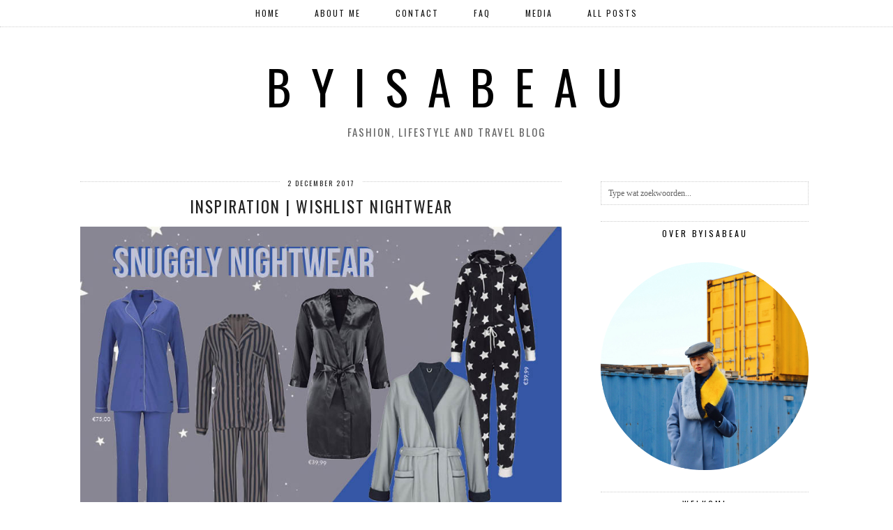

--- FILE ---
content_type: text/html; charset=UTF-8
request_url: http://byisabeau.nl/tag/tilburg/page/4/
body_size: 82595
content:
<!DOCTYPE html>
<html lang="nl">
<head>
	<meta charset="UTF-8">
	<meta name="viewport" content="width=device-width, initial-scale=1, maximum-scale=5">	<title>tilburg &#8211; Pagina 4 &#8211; B Y I S A B E A U</title>
<meta name='robots' content='max-image-preview:large' />
<link rel='dns-prefetch' href='//cdnjs.cloudflare.com' />
<link rel='dns-prefetch' href='//pipdigz.co.uk' />
<link rel='dns-prefetch' href='//fonts.googleapis.com' />
<link rel="alternate" type="application/rss+xml" title="B Y I S A B E A U &raquo; Feed" href="http://byisabeau.nl/feed/" />
<link rel="alternate" type="application/rss+xml" title="B Y I S A B E A U &raquo; Reactiesfeed" href="http://byisabeau.nl/comments/feed/" />
<link rel="alternate" type="application/rss+xml" title="B Y I S A B E A U &raquo; tilburg Tagfeed" href="http://byisabeau.nl/tag/tilburg/feed/" />
<link rel='stylesheet' id='wp-block-library-css' href='http://byisabeau.nl/wp-includes/css/dist/block-library/style.min.css?ver=6.1.1' media='all' />
<link rel='stylesheet' id='classic-theme-styles-css' href='http://byisabeau.nl/wp-includes/css/classic-themes.min.css?ver=1' media='all' />
<style id='global-styles-inline-css'>
body{--wp--preset--color--black: #000000;--wp--preset--color--cyan-bluish-gray: #abb8c3;--wp--preset--color--white: #ffffff;--wp--preset--color--pale-pink: #f78da7;--wp--preset--color--vivid-red: #cf2e2e;--wp--preset--color--luminous-vivid-orange: #ff6900;--wp--preset--color--luminous-vivid-amber: #fcb900;--wp--preset--color--light-green-cyan: #7bdcb5;--wp--preset--color--vivid-green-cyan: #00d084;--wp--preset--color--pale-cyan-blue: #8ed1fc;--wp--preset--color--vivid-cyan-blue: #0693e3;--wp--preset--color--vivid-purple: #9b51e0;--wp--preset--gradient--vivid-cyan-blue-to-vivid-purple: linear-gradient(135deg,rgba(6,147,227,1) 0%,rgb(155,81,224) 100%);--wp--preset--gradient--light-green-cyan-to-vivid-green-cyan: linear-gradient(135deg,rgb(122,220,180) 0%,rgb(0,208,130) 100%);--wp--preset--gradient--luminous-vivid-amber-to-luminous-vivid-orange: linear-gradient(135deg,rgba(252,185,0,1) 0%,rgba(255,105,0,1) 100%);--wp--preset--gradient--luminous-vivid-orange-to-vivid-red: linear-gradient(135deg,rgba(255,105,0,1) 0%,rgb(207,46,46) 100%);--wp--preset--gradient--very-light-gray-to-cyan-bluish-gray: linear-gradient(135deg,rgb(238,238,238) 0%,rgb(169,184,195) 100%);--wp--preset--gradient--cool-to-warm-spectrum: linear-gradient(135deg,rgb(74,234,220) 0%,rgb(151,120,209) 20%,rgb(207,42,186) 40%,rgb(238,44,130) 60%,rgb(251,105,98) 80%,rgb(254,248,76) 100%);--wp--preset--gradient--blush-light-purple: linear-gradient(135deg,rgb(255,206,236) 0%,rgb(152,150,240) 100%);--wp--preset--gradient--blush-bordeaux: linear-gradient(135deg,rgb(254,205,165) 0%,rgb(254,45,45) 50%,rgb(107,0,62) 100%);--wp--preset--gradient--luminous-dusk: linear-gradient(135deg,rgb(255,203,112) 0%,rgb(199,81,192) 50%,rgb(65,88,208) 100%);--wp--preset--gradient--pale-ocean: linear-gradient(135deg,rgb(255,245,203) 0%,rgb(182,227,212) 50%,rgb(51,167,181) 100%);--wp--preset--gradient--electric-grass: linear-gradient(135deg,rgb(202,248,128) 0%,rgb(113,206,126) 100%);--wp--preset--gradient--midnight: linear-gradient(135deg,rgb(2,3,129) 0%,rgb(40,116,252) 100%);--wp--preset--duotone--dark-grayscale: url('#wp-duotone-dark-grayscale');--wp--preset--duotone--grayscale: url('#wp-duotone-grayscale');--wp--preset--duotone--purple-yellow: url('#wp-duotone-purple-yellow');--wp--preset--duotone--blue-red: url('#wp-duotone-blue-red');--wp--preset--duotone--midnight: url('#wp-duotone-midnight');--wp--preset--duotone--magenta-yellow: url('#wp-duotone-magenta-yellow');--wp--preset--duotone--purple-green: url('#wp-duotone-purple-green');--wp--preset--duotone--blue-orange: url('#wp-duotone-blue-orange');--wp--preset--font-size--small: 13px;--wp--preset--font-size--medium: 20px;--wp--preset--font-size--large: 36px;--wp--preset--font-size--x-large: 42px;--wp--preset--spacing--20: 0.44rem;--wp--preset--spacing--30: 0.67rem;--wp--preset--spacing--40: 1rem;--wp--preset--spacing--50: 1.5rem;--wp--preset--spacing--60: 2.25rem;--wp--preset--spacing--70: 3.38rem;--wp--preset--spacing--80: 5.06rem;}:where(.is-layout-flex){gap: 0.5em;}body .is-layout-flow > .alignleft{float: left;margin-inline-start: 0;margin-inline-end: 2em;}body .is-layout-flow > .alignright{float: right;margin-inline-start: 2em;margin-inline-end: 0;}body .is-layout-flow > .aligncenter{margin-left: auto !important;margin-right: auto !important;}body .is-layout-constrained > .alignleft{float: left;margin-inline-start: 0;margin-inline-end: 2em;}body .is-layout-constrained > .alignright{float: right;margin-inline-start: 2em;margin-inline-end: 0;}body .is-layout-constrained > .aligncenter{margin-left: auto !important;margin-right: auto !important;}body .is-layout-constrained > :where(:not(.alignleft):not(.alignright):not(.alignfull)){max-width: var(--wp--style--global--content-size);margin-left: auto !important;margin-right: auto !important;}body .is-layout-constrained > .alignwide{max-width: var(--wp--style--global--wide-size);}body .is-layout-flex{display: flex;}body .is-layout-flex{flex-wrap: wrap;align-items: center;}body .is-layout-flex > *{margin: 0;}:where(.wp-block-columns.is-layout-flex){gap: 2em;}.has-black-color{color: var(--wp--preset--color--black) !important;}.has-cyan-bluish-gray-color{color: var(--wp--preset--color--cyan-bluish-gray) !important;}.has-white-color{color: var(--wp--preset--color--white) !important;}.has-pale-pink-color{color: var(--wp--preset--color--pale-pink) !important;}.has-vivid-red-color{color: var(--wp--preset--color--vivid-red) !important;}.has-luminous-vivid-orange-color{color: var(--wp--preset--color--luminous-vivid-orange) !important;}.has-luminous-vivid-amber-color{color: var(--wp--preset--color--luminous-vivid-amber) !important;}.has-light-green-cyan-color{color: var(--wp--preset--color--light-green-cyan) !important;}.has-vivid-green-cyan-color{color: var(--wp--preset--color--vivid-green-cyan) !important;}.has-pale-cyan-blue-color{color: var(--wp--preset--color--pale-cyan-blue) !important;}.has-vivid-cyan-blue-color{color: var(--wp--preset--color--vivid-cyan-blue) !important;}.has-vivid-purple-color{color: var(--wp--preset--color--vivid-purple) !important;}.has-black-background-color{background-color: var(--wp--preset--color--black) !important;}.has-cyan-bluish-gray-background-color{background-color: var(--wp--preset--color--cyan-bluish-gray) !important;}.has-white-background-color{background-color: var(--wp--preset--color--white) !important;}.has-pale-pink-background-color{background-color: var(--wp--preset--color--pale-pink) !important;}.has-vivid-red-background-color{background-color: var(--wp--preset--color--vivid-red) !important;}.has-luminous-vivid-orange-background-color{background-color: var(--wp--preset--color--luminous-vivid-orange) !important;}.has-luminous-vivid-amber-background-color{background-color: var(--wp--preset--color--luminous-vivid-amber) !important;}.has-light-green-cyan-background-color{background-color: var(--wp--preset--color--light-green-cyan) !important;}.has-vivid-green-cyan-background-color{background-color: var(--wp--preset--color--vivid-green-cyan) !important;}.has-pale-cyan-blue-background-color{background-color: var(--wp--preset--color--pale-cyan-blue) !important;}.has-vivid-cyan-blue-background-color{background-color: var(--wp--preset--color--vivid-cyan-blue) !important;}.has-vivid-purple-background-color{background-color: var(--wp--preset--color--vivid-purple) !important;}.has-black-border-color{border-color: var(--wp--preset--color--black) !important;}.has-cyan-bluish-gray-border-color{border-color: var(--wp--preset--color--cyan-bluish-gray) !important;}.has-white-border-color{border-color: var(--wp--preset--color--white) !important;}.has-pale-pink-border-color{border-color: var(--wp--preset--color--pale-pink) !important;}.has-vivid-red-border-color{border-color: var(--wp--preset--color--vivid-red) !important;}.has-luminous-vivid-orange-border-color{border-color: var(--wp--preset--color--luminous-vivid-orange) !important;}.has-luminous-vivid-amber-border-color{border-color: var(--wp--preset--color--luminous-vivid-amber) !important;}.has-light-green-cyan-border-color{border-color: var(--wp--preset--color--light-green-cyan) !important;}.has-vivid-green-cyan-border-color{border-color: var(--wp--preset--color--vivid-green-cyan) !important;}.has-pale-cyan-blue-border-color{border-color: var(--wp--preset--color--pale-cyan-blue) !important;}.has-vivid-cyan-blue-border-color{border-color: var(--wp--preset--color--vivid-cyan-blue) !important;}.has-vivid-purple-border-color{border-color: var(--wp--preset--color--vivid-purple) !important;}.has-vivid-cyan-blue-to-vivid-purple-gradient-background{background: var(--wp--preset--gradient--vivid-cyan-blue-to-vivid-purple) !important;}.has-light-green-cyan-to-vivid-green-cyan-gradient-background{background: var(--wp--preset--gradient--light-green-cyan-to-vivid-green-cyan) !important;}.has-luminous-vivid-amber-to-luminous-vivid-orange-gradient-background{background: var(--wp--preset--gradient--luminous-vivid-amber-to-luminous-vivid-orange) !important;}.has-luminous-vivid-orange-to-vivid-red-gradient-background{background: var(--wp--preset--gradient--luminous-vivid-orange-to-vivid-red) !important;}.has-very-light-gray-to-cyan-bluish-gray-gradient-background{background: var(--wp--preset--gradient--very-light-gray-to-cyan-bluish-gray) !important;}.has-cool-to-warm-spectrum-gradient-background{background: var(--wp--preset--gradient--cool-to-warm-spectrum) !important;}.has-blush-light-purple-gradient-background{background: var(--wp--preset--gradient--blush-light-purple) !important;}.has-blush-bordeaux-gradient-background{background: var(--wp--preset--gradient--blush-bordeaux) !important;}.has-luminous-dusk-gradient-background{background: var(--wp--preset--gradient--luminous-dusk) !important;}.has-pale-ocean-gradient-background{background: var(--wp--preset--gradient--pale-ocean) !important;}.has-electric-grass-gradient-background{background: var(--wp--preset--gradient--electric-grass) !important;}.has-midnight-gradient-background{background: var(--wp--preset--gradient--midnight) !important;}.has-small-font-size{font-size: var(--wp--preset--font-size--small) !important;}.has-medium-font-size{font-size: var(--wp--preset--font-size--medium) !important;}.has-large-font-size{font-size: var(--wp--preset--font-size--large) !important;}.has-x-large-font-size{font-size: var(--wp--preset--font-size--x-large) !important;}
.wp-block-navigation a:where(:not(.wp-element-button)){color: inherit;}
:where(.wp-block-columns.is-layout-flex){gap: 2em;}
.wp-block-pullquote{font-size: 1.5em;line-height: 1.6;}
</style>
<link rel='stylesheet' id='pzz-public-css' href='http://byisabeau.nl/wp-content/plugins/linkpizza-manager/public/css/pzz-public.css?ver=5.5.2' media='all' />
<link rel='stylesheet' id='p3-core-responsive-css' href='https://pipdigz.co.uk/p3/css/core_resp.css' media='all' />
<link rel='stylesheet' id='pipdig-style-css' href='http://byisabeau.nl/wp-content/themes/pipdig-arubanights/style.css?ver=1660079856' media='all' />
<link rel='stylesheet' id='pipdig-responsive-css' href='http://byisabeau.nl/wp-content/themes/pipdig-arubanights/css/responsive.css?ver=1660079854' media='all' />
<link rel='stylesheet' id='pipdig-fonts-css' href='https://fonts.googleapis.com/css?family=Oswald' media='all' />
<script src='http://byisabeau.nl/wp-includes/js/jquery/jquery.min.js?ver=3.6.1' id='jquery-core-js'></script>
<script src='http://byisabeau.nl/wp-includes/js/jquery/jquery-migrate.min.js?ver=3.3.2' id='jquery-migrate-js'></script>
<link rel="https://api.w.org/" href="http://byisabeau.nl/wp-json/" /><link rel="alternate" type="application/json" href="http://byisabeau.nl/wp-json/wp/v2/tags/483" /><link rel="EditURI" type="application/rsd+xml" title="RSD" href="http://byisabeau.nl/xmlrpc.php?rsd" />
<link rel="wlwmanifest" type="application/wlwmanifest+xml" href="http://byisabeau.nl/wp-includes/wlwmanifest.xml" />
<meta name="generator" content="WordPress 6.1.1" />
		
		<script>
						
			
			
			(function(p,z,Z){
				z=p.createElement("script");z.async=1;
				z.src="//pzz.io/pzz.js?uid=64978&host="+p.domain;
				(p.head||p.documentElement).insertBefore(z,Z);
			})(document);
		</script>
				<!--noptimize-->
		<style>
		.p3_instagram_post{width:12.5%}
				@media only screen and (max-width: 719px) {
			.p3_instagram_post {
				width: 25%;
			}
		}
				</style>
		<!--/noptimize-->
		<!--noptimize--> <!-- Cust --> <style>a {color:#999999}a:hover {color:#000000}body {font-size:15px}.entry-title, .page-title, .p_post_titles_font, .slide-h2 {font-size:23px}.grid-title{height:23px;line-height:23px}@media only screen and (max-width:719px){.grid-title{height:auto}}body {font-family: "Tahoma"}</style> <!-- /Cust --> <!--/noptimize-->	</head>

<body class="archive paged tag tag-tilburg tag-483 paged-4 tag-paged-4 pipdig_sidebar_active">

	<svg xmlns="http://www.w3.org/2000/svg" viewBox="0 0 0 0" width="0" height="0" focusable="false" role="none" style="visibility: hidden; position: absolute; left: -9999px; overflow: hidden;" ><defs><filter id="wp-duotone-dark-grayscale"><feColorMatrix color-interpolation-filters="sRGB" type="matrix" values=" .299 .587 .114 0 0 .299 .587 .114 0 0 .299 .587 .114 0 0 .299 .587 .114 0 0 " /><feComponentTransfer color-interpolation-filters="sRGB" ><feFuncR type="table" tableValues="0 0.49803921568627" /><feFuncG type="table" tableValues="0 0.49803921568627" /><feFuncB type="table" tableValues="0 0.49803921568627" /><feFuncA type="table" tableValues="1 1" /></feComponentTransfer><feComposite in2="SourceGraphic" operator="in" /></filter></defs></svg><svg xmlns="http://www.w3.org/2000/svg" viewBox="0 0 0 0" width="0" height="0" focusable="false" role="none" style="visibility: hidden; position: absolute; left: -9999px; overflow: hidden;" ><defs><filter id="wp-duotone-grayscale"><feColorMatrix color-interpolation-filters="sRGB" type="matrix" values=" .299 .587 .114 0 0 .299 .587 .114 0 0 .299 .587 .114 0 0 .299 .587 .114 0 0 " /><feComponentTransfer color-interpolation-filters="sRGB" ><feFuncR type="table" tableValues="0 1" /><feFuncG type="table" tableValues="0 1" /><feFuncB type="table" tableValues="0 1" /><feFuncA type="table" tableValues="1 1" /></feComponentTransfer><feComposite in2="SourceGraphic" operator="in" /></filter></defs></svg><svg xmlns="http://www.w3.org/2000/svg" viewBox="0 0 0 0" width="0" height="0" focusable="false" role="none" style="visibility: hidden; position: absolute; left: -9999px; overflow: hidden;" ><defs><filter id="wp-duotone-purple-yellow"><feColorMatrix color-interpolation-filters="sRGB" type="matrix" values=" .299 .587 .114 0 0 .299 .587 .114 0 0 .299 .587 .114 0 0 .299 .587 .114 0 0 " /><feComponentTransfer color-interpolation-filters="sRGB" ><feFuncR type="table" tableValues="0.54901960784314 0.98823529411765" /><feFuncG type="table" tableValues="0 1" /><feFuncB type="table" tableValues="0.71764705882353 0.25490196078431" /><feFuncA type="table" tableValues="1 1" /></feComponentTransfer><feComposite in2="SourceGraphic" operator="in" /></filter></defs></svg><svg xmlns="http://www.w3.org/2000/svg" viewBox="0 0 0 0" width="0" height="0" focusable="false" role="none" style="visibility: hidden; position: absolute; left: -9999px; overflow: hidden;" ><defs><filter id="wp-duotone-blue-red"><feColorMatrix color-interpolation-filters="sRGB" type="matrix" values=" .299 .587 .114 0 0 .299 .587 .114 0 0 .299 .587 .114 0 0 .299 .587 .114 0 0 " /><feComponentTransfer color-interpolation-filters="sRGB" ><feFuncR type="table" tableValues="0 1" /><feFuncG type="table" tableValues="0 0.27843137254902" /><feFuncB type="table" tableValues="0.5921568627451 0.27843137254902" /><feFuncA type="table" tableValues="1 1" /></feComponentTransfer><feComposite in2="SourceGraphic" operator="in" /></filter></defs></svg><svg xmlns="http://www.w3.org/2000/svg" viewBox="0 0 0 0" width="0" height="0" focusable="false" role="none" style="visibility: hidden; position: absolute; left: -9999px; overflow: hidden;" ><defs><filter id="wp-duotone-midnight"><feColorMatrix color-interpolation-filters="sRGB" type="matrix" values=" .299 .587 .114 0 0 .299 .587 .114 0 0 .299 .587 .114 0 0 .299 .587 .114 0 0 " /><feComponentTransfer color-interpolation-filters="sRGB" ><feFuncR type="table" tableValues="0 0" /><feFuncG type="table" tableValues="0 0.64705882352941" /><feFuncB type="table" tableValues="0 1" /><feFuncA type="table" tableValues="1 1" /></feComponentTransfer><feComposite in2="SourceGraphic" operator="in" /></filter></defs></svg><svg xmlns="http://www.w3.org/2000/svg" viewBox="0 0 0 0" width="0" height="0" focusable="false" role="none" style="visibility: hidden; position: absolute; left: -9999px; overflow: hidden;" ><defs><filter id="wp-duotone-magenta-yellow"><feColorMatrix color-interpolation-filters="sRGB" type="matrix" values=" .299 .587 .114 0 0 .299 .587 .114 0 0 .299 .587 .114 0 0 .299 .587 .114 0 0 " /><feComponentTransfer color-interpolation-filters="sRGB" ><feFuncR type="table" tableValues="0.78039215686275 1" /><feFuncG type="table" tableValues="0 0.94901960784314" /><feFuncB type="table" tableValues="0.35294117647059 0.47058823529412" /><feFuncA type="table" tableValues="1 1" /></feComponentTransfer><feComposite in2="SourceGraphic" operator="in" /></filter></defs></svg><svg xmlns="http://www.w3.org/2000/svg" viewBox="0 0 0 0" width="0" height="0" focusable="false" role="none" style="visibility: hidden; position: absolute; left: -9999px; overflow: hidden;" ><defs><filter id="wp-duotone-purple-green"><feColorMatrix color-interpolation-filters="sRGB" type="matrix" values=" .299 .587 .114 0 0 .299 .587 .114 0 0 .299 .587 .114 0 0 .299 .587 .114 0 0 " /><feComponentTransfer color-interpolation-filters="sRGB" ><feFuncR type="table" tableValues="0.65098039215686 0.40392156862745" /><feFuncG type="table" tableValues="0 1" /><feFuncB type="table" tableValues="0.44705882352941 0.4" /><feFuncA type="table" tableValues="1 1" /></feComponentTransfer><feComposite in2="SourceGraphic" operator="in" /></filter></defs></svg><svg xmlns="http://www.w3.org/2000/svg" viewBox="0 0 0 0" width="0" height="0" focusable="false" role="none" style="visibility: hidden; position: absolute; left: -9999px; overflow: hidden;" ><defs><filter id="wp-duotone-blue-orange"><feColorMatrix color-interpolation-filters="sRGB" type="matrix" values=" .299 .587 .114 0 0 .299 .587 .114 0 0 .299 .587 .114 0 0 .299 .587 .114 0 0 " /><feComponentTransfer color-interpolation-filters="sRGB" ><feFuncR type="table" tableValues="0.098039215686275 1" /><feFuncG type="table" tableValues="0 0.66274509803922" /><feFuncB type="table" tableValues="0.84705882352941 0.41960784313725" /><feFuncA type="table" tableValues="1 1" /></feComponentTransfer><feComposite in2="SourceGraphic" operator="in" /></filter></defs></svg>	
	<header class="site-header nopin">
		<div class="clearfix container">
			<div class="site-branding">
						<div class="site-title">
					<a href="http://byisabeau.nl/" title="B Y I S A B E A U" rel="home">B Y I S A B E A U</a>
				</div>
							<div class="site-description">Fashion, lifestyle and travel blog</div>			</div>
		</div>
	</header><!-- .site-header -->

	<div class="site-top">
						<div class="clearfix container">
			<nav id="main_menu_under_header" class="site-menu">
				<div class="clearfix menu-bar"><ul>
<li ><a href="http://byisabeau.nl/">Home</a></li><li class="page_item page-item-1136"><a href="http://byisabeau.nl/about_me/">About me</a></li>
<li class="page_item page-item-1150"><a href="http://byisabeau.nl/contact/">Contact</a></li>
<li class="page_item page-item-2411"><a href="http://byisabeau.nl/faq/">FAQ</a></li>
<li class="page_item page-item-1336"><a href="http://byisabeau.nl/media/">Media</a></li>
<li class="page_item page-item-4553"><a href="http://byisabeau.nl/all-posts/">All Posts</a></li>
</ul></div>
			</nav><!-- .site-menu -->
		</div>
					</div><!-- .site-top -->
	
	
	<div class="site-main">
	
		
				
				
			
		<div class="clearfix container">
		
						
						
			
	<div class="row">
	
			
		<div class="col-sm-8 content-area">
		
				
		
				
				
								
											<article id="post-5635" class="clearfix post-5635 post type-post status-publish format-standard hentry category-fashion category-samenwerkingen tag-amsterdam tag-autumn tag-badjas tag-blogger tag-byisabeau tag-cadeau tag-cadeautip tag-cadeautje tag-christmas tag-fall tag-fashionblogger tag-herfst tag-home tag-huispak tag-inspiratie tag-inspiration tag-isabeau tag-isabeau-van-maastricht tag-kerst tag-kerstmis tag-koud tag-lascana tag-man tag-modeblogger tag-nachtkleding tag-nederland tag-netherland tag-nightwear tag-ochtendjas tag-ootd tag-ootn tag-outfit tag-present tag-pyjama tag-pyjama-style tag-sint tag-sinterklaas tag-slapen tag-snuggle tag-thuis tag-tilburg tag-tip tag-vrouw tag-warm tag-wens tag-whistlist tag-winter">

	<header class="entry-header">
					<div class="entry-meta">
				<span class="date-bar-white-bg">
				
					<span class="vcard author show-author">
						<span class="fn">
							<a href="http://byisabeau.nl/author/isablog/" title="Berichten van Isabeau" rel="author">Isabeau</a>						</span>
						<span class="show-author"></span>
					</span>
					
											<span class="entry-date updated">
							<time datetime="2017-12">2 december 2017</time>
						</span>
										
										
										
				</span>
			</div>
				<h2 class="entry-title p_post_titles_font"><a href="http://byisabeau.nl/inspiration-wishlist-nightwear/" rel="bookmark">INSPIRATION | WISHLIST NIGHTWEAR</a></h2>
	</header><!-- .entry-header -->

			<div class="clearfix entry-content">
						
						
						
			<p><img decoding="async" width="842" height="595" class="alignnone size-full wp-image-5660" src="http://byisabeau.nl/wp-content/uploads/2017/10/LASCANA-NIGHTWEAR.jpg" alt="" srcset="http://byisabeau.nl/wp-content/uploads/2017/10/LASCANA-NIGHTWEAR.jpg 842w, http://byisabeau.nl/wp-content/uploads/2017/10/LASCANA-NIGHTWEAR-800x565.jpg 800w" sizes="(max-width: 842px) 100vw, 842px" /></p>
<p>&nbsp;</p>
<p>Let&#8217;s stay home and snuggle.<em><span style="text-decoration: underline;"> Lees </span><span style="text-decoration: underline;">verder</span><span style="text-decoration: underline;">&#8230;</span></em></p>
<p> <a href="http://byisabeau.nl/inspiration-wishlist-nightwear/" class="more-link">Bekijk bericht</a></p>
			
			<div class="pipdig-post-sig socialz nopin">
											</div>
			
						
				<!--noptimize-->
	<script type="application/ld+json">
	{
		"@context": "https://schema.org", 
		"@type": "BlogPosting",
		"headline": "INSPIRATION | WISHLIST NIGHTWEAR",
		"image": {
			"@type": "imageObject",
			"url": "https://pipdigz.co.uk/p3/img/placeholder-square.png",
			"height": "500",
			"width": "500"
		},
		"publisher": {
			"@type": "Organization",
			"name": "B Y I S A B E A U",
			"logo": {
				"@type": "imageObject",
				"url": "https://pipdigz.co.uk/p3/img/placeholder-publisher.png"
			}
		},
		"mainEntityOfPage": "http://byisabeau.nl/inspiration-wishlist-nightwear/",
		"url": "http://byisabeau.nl/inspiration-wishlist-nightwear/",
		"datePublished": "2017-12-02",
		"dateModified": "2017-12-03",
		"description": "&nbsp; Let&#8217;s stay home and snuggle. Lees verder&#8230;",
		"articleBody": "&nbsp; Let&#8217;s stay home and snuggle. Lees verder&#8230;",
		"author": {
			"@type": "Person",
			"name": "Isabeau"
		}
	}
	</script>
	<!--/noptimize-->
				
		</div><!-- .entry-content -->
	
	<footer class="entry-meta entry-footer">
		
			<div class="addthis_toolbox"><span class="p3_share_title">Delen: </span><a href="https://www.facebook.com/sharer.php?u=http://byisabeau.nl/inspiration-wishlist-nightwear/" target="_blank" rel="nofollow noopener" aria-label="Share on Facebook" title="Share on Facebook"><i class="pipdigicons pipdigicons_fab pipdigicons-facebook" aria-hidden="true"></i></a><a href="https://twitter.com/share?url=http://byisabeau.nl/inspiration-wishlist-nightwear/&#038;text=INSPIRATION+%7C+WISHLIST+NIGHTWEAR&#038;via=byisabeau" target="_blank" rel="nofollow noopener" aria-label="Share on Twitter" title="Share on Twitter"><i class="pipdigicons pipdigicons_fab pipdigicons-twitter" aria-hidden="true"></i></a><a href="https://pinterest.com/pin/create/link/?url=http://byisabeau.nl/inspiration-wishlist-nightwear/&#038;media=//byisabeau.nl/wp-content/uploads/2017/10/LASCANA-NIGHTWEAR.jpg&#038;description=INSPIRATION+%7C+WISHLIST+NIGHTWEAR" target="_blank" rel="nofollow noopener" aria-label="Share on Pinterest" title="Share on Pinterest"><i class="pipdigicons pipdigicons_fab pipdigicons-pinterest" aria-hidden="true"></i></a><a href="https://www.tumblr.com/widgets/share/tool?canonicalUrl=http://byisabeau.nl/inspiration-wishlist-nightwear/&#038;title=INSPIRATION+%7C+WISHLIST+NIGHTWEAR" target="_blank" rel="nofollow noopener" aria-label="Share on tumblr" title="Share on tumblr"><i class="pipdigicons pipdigicons_fab pipdigicons-tumblr" aria-hidden="true"></i></a><a href="https://www.linkedin.com/shareArticle?mini=true&#038;url=http://byisabeau.nl/inspiration-wishlist-nightwear/" target="_blank" rel="nofollow noopener" aria-label="Share on linkedin" title="Share on linkedin"><i class="pipdigicons pipdigicons_fab pipdigicons-linkedin" aria-hidden="true"></i></a></div>			
							<span class="commentz"><a href="http://byisabeau.nl/inspiration-wishlist-nightwear/#respond" data-disqus-url="http://byisabeau.nl/inspiration-wishlist-nightwear/">Plaats een reactie</a></span>
						
		
	</footer><!-- .entry-footer -->
<!-- #post-5635 --></article>

					
										
								
											<article id="post-5533" class="clearfix post-5533 post type-post status-publish format-standard hentry category-diys category-fashion category-lifestyle tag-slowfashionimpact tag-aankopen tag-amsterdam tag-berlijn tag-berlin tag-blauw tag-fashion tag-france tag-frankrijk tag-geel tag-haul tag-jas tag-kiliwatch tag-levis tag-mijn-aankopen tag-mode tag-nederland tag-paars tag-parijs tag-paris tag-shirt tag-shoplog tag-sjaal tag-slow-fashion tag-tilburg tag-trui tag-vintage tag-vintage-kilo-sale tag-vintage-kilo-sale-by-the-vintage-rebel tag-vintage-kilo-shop tag-vintagewinkel tag-winkels tag-wol">

	<header class="entry-header">
					<div class="entry-meta">
				<span class="date-bar-white-bg">
				
					<span class="vcard author show-author">
						<span class="fn">
							<a href="http://byisabeau.nl/author/isablog/" title="Berichten van Isabeau" rel="author">Isabeau</a>						</span>
						<span class="show-author"></span>
					</span>
					
											<span class="entry-date updated">
							<time datetime="2017-10">18 oktober 2017</time>
						</span>
										
										
										
				</span>
			</div>
				<h2 class="entry-title p_post_titles_font"><a href="http://byisabeau.nl/my-latest-vintage-founds/" rel="bookmark">NEW IN | MY LATEST VINTAGE FOUNDS</a></h2>
	</header><!-- .entry-header -->

			<div class="clearfix entry-content">
						
						
						
			<p><img decoding="async" loading="lazy" width="1440" height="2166" class="alignnone size-large wp-image-5695" src="http://byisabeau.nl/wp-content/uploads/2017/10/DSC_0577__-1440x2166.jpg" alt="" srcset="http://byisabeau.nl/wp-content/uploads/2017/10/DSC_0577__-1440x2166.jpg 1440w, http://byisabeau.nl/wp-content/uploads/2017/10/DSC_0577__-800x1203.jpg 800w, http://byisabeau.nl/wp-content/uploads/2017/10/DSC_0577__-1600x2407.jpg 1600w, http://byisabeau.nl/wp-content/uploads/2017/10/DSC_0577__.jpg 1938w" sizes="(max-width: 1440px) 100vw, 1440px" /></p>
<p>&nbsp;</p>
<p>Vandaag deel ik mijn vintage aankopen van de afgelopen tijd! <em><span style="text-decoration: underline;">Lees verder&#8230;</span></em></p>
<p> <a href="http://byisabeau.nl/my-latest-vintage-founds/" class="more-link">Bekijk bericht</a></p>
			
			<div class="pipdig-post-sig socialz nopin">
											</div>
			
						
				<!--noptimize-->
	<script type="application/ld+json">
	{
		"@context": "https://schema.org", 
		"@type": "BlogPosting",
		"headline": "NEW IN | MY LATEST VINTAGE FOUNDS",
		"image": {
			"@type": "imageObject",
			"url": "https://pipdigz.co.uk/p3/img/placeholder-square.png",
			"height": "500",
			"width": "500"
		},
		"publisher": {
			"@type": "Organization",
			"name": "B Y I S A B E A U",
			"logo": {
				"@type": "imageObject",
				"url": "https://pipdigz.co.uk/p3/img/placeholder-publisher.png"
			}
		},
		"mainEntityOfPage": "http://byisabeau.nl/my-latest-vintage-founds/",
		"url": "http://byisabeau.nl/my-latest-vintage-founds/",
		"datePublished": "2017-10-18",
		"dateModified": "2018-01-16",
		"description": "&nbsp; Vandaag deel ik mijn vintage aankopen van de afgelopen tijd! Lees verder&#8230;",
		"articleBody": "&nbsp; Vandaag deel ik mijn vintage aankopen van de afgelopen tijd! Lees verder&#8230;",
		"author": {
			"@type": "Person",
			"name": "Isabeau"
		}
	}
	</script>
	<!--/noptimize-->
				
		</div><!-- .entry-content -->
	
	<footer class="entry-meta entry-footer">
		
			<div class="addthis_toolbox"><span class="p3_share_title">Delen: </span><a href="https://www.facebook.com/sharer.php?u=http://byisabeau.nl/my-latest-vintage-founds/" target="_blank" rel="nofollow noopener" aria-label="Share on Facebook" title="Share on Facebook"><i class="pipdigicons pipdigicons_fab pipdigicons-facebook" aria-hidden="true"></i></a><a href="https://twitter.com/share?url=http://byisabeau.nl/my-latest-vintage-founds/&#038;text=NEW+IN+%7C+MY+LATEST+VINTAGE+FOUNDS&#038;via=byisabeau" target="_blank" rel="nofollow noopener" aria-label="Share on Twitter" title="Share on Twitter"><i class="pipdigicons pipdigicons_fab pipdigicons-twitter" aria-hidden="true"></i></a><a href="https://pinterest.com/pin/create/link/?url=http://byisabeau.nl/my-latest-vintage-founds/&#038;media=//byisabeau.nl/wp-content/uploads/2017/10/DSC_0577__-1440x2166.jpg&#038;description=NEW+IN+%7C+MY+LATEST+VINTAGE+FOUNDS" target="_blank" rel="nofollow noopener" aria-label="Share on Pinterest" title="Share on Pinterest"><i class="pipdigicons pipdigicons_fab pipdigicons-pinterest" aria-hidden="true"></i></a><a href="https://www.tumblr.com/widgets/share/tool?canonicalUrl=http://byisabeau.nl/my-latest-vintage-founds/&#038;title=NEW+IN+%7C+MY+LATEST+VINTAGE+FOUNDS" target="_blank" rel="nofollow noopener" aria-label="Share on tumblr" title="Share on tumblr"><i class="pipdigicons pipdigicons_fab pipdigicons-tumblr" aria-hidden="true"></i></a><a href="https://www.linkedin.com/shareArticle?mini=true&#038;url=http://byisabeau.nl/my-latest-vintage-founds/" target="_blank" rel="nofollow noopener" aria-label="Share on linkedin" title="Share on linkedin"><i class="pipdigicons pipdigicons_fab pipdigicons-linkedin" aria-hidden="true"></i></a></div>			
							<span class="commentz"><a href="http://byisabeau.nl/my-latest-vintage-founds/#comments" data-disqus-url="http://byisabeau.nl/my-latest-vintage-founds/">1 Reactie</a></span>
						
		
	</footer><!-- .entry-footer -->
<!-- #post-5533 --></article>

					
										
								
											<article id="post-5535" class="clearfix post-5535 post type-post status-publish format-standard hentry category-fashion category-samenwerkingen tag-10days tag-armband tag-bag tag-bracelet tag-dino tag-dinosaurus tag-earrings tag-fashionblogger tag-grande-opening tag-green tag-groen tag-guessw tag-hakken tag-hb tag-hearttoget tag-horloge tag-hudsons-bay tag-isabeau tag-isabeau-van-maastricht tag-just-female tag-ketting tag-klarf tag-le-rouge-fashion tag-lucky tag-mix-and-match tag-mixen tag-mode tag-modeblogger tag-necklace tag-nike tag-oorbellen tag-ootd tag-ootn tag-opening tag-orealia tag-outfit tag-outfitje tag-party tag-pieter-vredeplein tag-pink tag-rok tag-roze tag-sacha tag-shoes tag-silver tag-skirt tag-socks tag-sokken tag-sophie-by-sophie tag-stijlen tag-style tag-sweater tag-tas tag-tilburg tag-watch tag-zilver">

	<header class="entry-header">
					<div class="entry-meta">
				<span class="date-bar-white-bg">
				
					<span class="vcard author show-author">
						<span class="fn">
							<a href="http://byisabeau.nl/author/isablog/" title="Berichten van Isabeau" rel="author">Isabeau</a>						</span>
						<span class="show-author"></span>
					</span>
					
											<span class="entry-date updated">
							<time datetime="2017-10">14 oktober 2017</time>
						</span>
										
										
										
				</span>
			</div>
				<h2 class="entry-title p_post_titles_font"><a href="http://byisabeau.nl/outfit-of-the-day-mix-and-match-by-hudsons-bay/" rel="bookmark">OUTFIT OF THE DAY | MIX AND MATCH BY HUDSON&#8217;S BAY</a></h2>
	</header><!-- .entry-header -->

			<div class="clearfix entry-content">
						
						
						
			<p><img decoding="async" loading="lazy" width="1440" height="2166" class="alignnone size-large wp-image-5510" src="http://byisabeau.nl/wp-content/uploads/2017/09/DSC_0158_-1440x2166.jpg" alt="" srcset="http://byisabeau.nl/wp-content/uploads/2017/09/DSC_0158_-1440x2166.jpg 1440w, http://byisabeau.nl/wp-content/uploads/2017/09/DSC_0158_-800x1203.jpg 800w, http://byisabeau.nl/wp-content/uploads/2017/09/DSC_0158_-1600x2407.jpg 1600w" sizes="(max-width: 1440px) 100vw, 1440px" /></p>
<p>&nbsp;</p>
<p>Fashion is fun! <em><span style="text-decoration: underline;">Lees </span><span style="text-decoration: underline;">verder</span><span style="text-decoration: underline;">&#8230;</span></em></p>
<p> <a href="http://byisabeau.nl/outfit-of-the-day-mix-and-match-by-hudsons-bay/" class="more-link">Bekijk bericht</a></p>
			
			<div class="pipdig-post-sig socialz nopin">
											</div>
			
						
				<!--noptimize-->
	<script type="application/ld+json">
	{
		"@context": "https://schema.org", 
		"@type": "BlogPosting",
		"headline": "OUTFIT OF THE DAY | MIX AND MATCH BY HUDSON&#8217;S BAY",
		"image": {
			"@type": "imageObject",
			"url": "https://pipdigz.co.uk/p3/img/placeholder-square.png",
			"height": "500",
			"width": "500"
		},
		"publisher": {
			"@type": "Organization",
			"name": "B Y I S A B E A U",
			"logo": {
				"@type": "imageObject",
				"url": "https://pipdigz.co.uk/p3/img/placeholder-publisher.png"
			}
		},
		"mainEntityOfPage": "http://byisabeau.nl/outfit-of-the-day-mix-and-match-by-hudsons-bay/",
		"url": "http://byisabeau.nl/outfit-of-the-day-mix-and-match-by-hudsons-bay/",
		"datePublished": "2017-10-14",
		"dateModified": "2017-10-09",
		"description": "&nbsp; Fashion is fun! Lees verder&#8230;",
		"articleBody": "&nbsp; Fashion is fun! Lees verder&#8230;",
		"author": {
			"@type": "Person",
			"name": "Isabeau"
		}
	}
	</script>
	<!--/noptimize-->
				
		</div><!-- .entry-content -->
	
	<footer class="entry-meta entry-footer">
		
			<div class="addthis_toolbox"><span class="p3_share_title">Delen: </span><a href="https://www.facebook.com/sharer.php?u=http://byisabeau.nl/outfit-of-the-day-mix-and-match-by-hudsons-bay/" target="_blank" rel="nofollow noopener" aria-label="Share on Facebook" title="Share on Facebook"><i class="pipdigicons pipdigicons_fab pipdigicons-facebook" aria-hidden="true"></i></a><a href="https://twitter.com/share?url=http://byisabeau.nl/outfit-of-the-day-mix-and-match-by-hudsons-bay/&#038;text=OUTFIT+OF+THE+DAY+%7C+MIX+AND+MATCH+BY+HUDSON%E2%80%99S+BAY&#038;via=byisabeau" target="_blank" rel="nofollow noopener" aria-label="Share on Twitter" title="Share on Twitter"><i class="pipdigicons pipdigicons_fab pipdigicons-twitter" aria-hidden="true"></i></a><a href="https://pinterest.com/pin/create/link/?url=http://byisabeau.nl/outfit-of-the-day-mix-and-match-by-hudsons-bay/&#038;media=//byisabeau.nl/wp-content/uploads/2017/09/DSC_0158_-1440x2166.jpg&#038;description=OUTFIT+OF+THE+DAY+%7C+MIX+AND+MATCH+BY+HUDSON%E2%80%99S+BAY" target="_blank" rel="nofollow noopener" aria-label="Share on Pinterest" title="Share on Pinterest"><i class="pipdigicons pipdigicons_fab pipdigicons-pinterest" aria-hidden="true"></i></a><a href="https://www.tumblr.com/widgets/share/tool?canonicalUrl=http://byisabeau.nl/outfit-of-the-day-mix-and-match-by-hudsons-bay/&#038;title=OUTFIT+OF+THE+DAY+%7C+MIX+AND+MATCH+BY+HUDSON%E2%80%99S+BAY" target="_blank" rel="nofollow noopener" aria-label="Share on tumblr" title="Share on tumblr"><i class="pipdigicons pipdigicons_fab pipdigicons-tumblr" aria-hidden="true"></i></a><a href="https://www.linkedin.com/shareArticle?mini=true&#038;url=http://byisabeau.nl/outfit-of-the-day-mix-and-match-by-hudsons-bay/" target="_blank" rel="nofollow noopener" aria-label="Share on linkedin" title="Share on linkedin"><i class="pipdigicons pipdigicons_fab pipdigicons-linkedin" aria-hidden="true"></i></a></div>			
							<span class="commentz"><a href="http://byisabeau.nl/outfit-of-the-day-mix-and-match-by-hudsons-bay/#respond" data-disqus-url="http://byisabeau.nl/outfit-of-the-day-mix-and-match-by-hudsons-bay/">Plaats een reactie</a></span>
						
		
	</footer><!-- .entry-footer -->
<!-- #post-5535 --></article>

					
										
								
											<article id="post-5530" class="clearfix post-5530 post type-post status-publish format-standard hentry category-event category-fashion category-samenwerkingen tag-19-september tag-30-september tag-akwasi tag-amsterdam tag-audi tag-burgemeester-van-tilburg tag-canada tag-chantal-janzen tag-clinique tag-diner tag-dinner tag-douzten-kroes tag-dyson tag-fashionblogger tag-feest tag-filmen tag-fohn tag-goodiebag tag-gospooky tag-gouden-ticket tag-grande tag-grote tag-hair-and-beauty-treatment tag-hb tag-hb-collective tag-hudson-bay tag-hudsons-bay tag-hudsons-bay-influencer-collective tag-influencer-hudsons-bay-tilburg tag-instagram tag-isabeau tag-isabeau-van-maastricht tag-meet-greet tag-meet-and-greet tag-middle-eastern tag-modeblogger tag-nacarat tag-nederland tag-ontmoeten tag-openen tag-opening tag-peter-noordanus tag-rode-loper tag-the-full-experience tag-tilburg tag-vip-shuttle tag-winnie-harlow">

	<header class="entry-header">
					<div class="entry-meta">
				<span class="date-bar-white-bg">
				
					<span class="vcard author show-author">
						<span class="fn">
							<a href="http://byisabeau.nl/author/isablog/" title="Berichten van Isabeau" rel="author">Isabeau</a>						</span>
						<span class="show-author"></span>
					</span>
					
											<span class="entry-date updated">
							<time datetime="2017-10">8 oktober 2017</time>
						</span>
										
										
										
				</span>
			</div>
				<h2 class="entry-title p_post_titles_font"><a href="http://byisabeau.nl/event-hudsons-bay-grande-opening-amsterdam-tilburg/" rel="bookmark">EVENT | HUDSON&#8217;S BAY GRANDE OPENING AMSTERDAM &#038; TILBURG &#8211; MEETING DOUTZEN KROES AND WINNIE HARLOW</a></h2>
	</header><!-- .entry-header -->

			<div class="clearfix entry-content">
						
						
						
			<p><img decoding="async" loading="lazy" width="1250" height="834" class="alignnone size-full wp-image-5600" src="http://byisabeau.nl/wp-content/uploads/2017/10/21687046_1412177738889797_3094126720034863880_o.jpg" alt="" srcset="http://byisabeau.nl/wp-content/uploads/2017/10/21687046_1412177738889797_3094126720034863880_o.jpg 1250w, http://byisabeau.nl/wp-content/uploads/2017/10/21687046_1412177738889797_3094126720034863880_o-800x534.jpg 800w" sizes="(max-width: 1250px) 100vw, 1250px" /></p>
<p>&nbsp;</p>
<p>De afgelopen tijd werden de Hudson&#8217;s Bay&#8217;s in Nederland geopend en ik was erbij! <em><span style="text-decoration: underline;">Lees verder&#8230;</span></em></p>
<p> <a href="http://byisabeau.nl/event-hudsons-bay-grande-opening-amsterdam-tilburg/" class="more-link">Bekijk bericht</a></p>
			
			<div class="pipdig-post-sig socialz nopin">
											</div>
			
						
				<!--noptimize-->
	<script type="application/ld+json">
	{
		"@context": "https://schema.org", 
		"@type": "BlogPosting",
		"headline": "EVENT | HUDSON&#8217;S BAY GRANDE OPENING AMSTERDAM &#038; TILBURG &#8211; MEETING DOUTZEN KROES AND WINNIE HARLOW",
		"image": {
			"@type": "imageObject",
			"url": "https://pipdigz.co.uk/p3/img/placeholder-square.png",
			"height": "500",
			"width": "500"
		},
		"publisher": {
			"@type": "Organization",
			"name": "B Y I S A B E A U",
			"logo": {
				"@type": "imageObject",
				"url": "https://pipdigz.co.uk/p3/img/placeholder-publisher.png"
			}
		},
		"mainEntityOfPage": "http://byisabeau.nl/event-hudsons-bay-grande-opening-amsterdam-tilburg/",
		"url": "http://byisabeau.nl/event-hudsons-bay-grande-opening-amsterdam-tilburg/",
		"datePublished": "2017-10-08",
		"dateModified": "2017-10-09",
		"description": "&nbsp; De afgelopen tijd werden de Hudson&#8217;s Bay&#8217;s in Nederland geopend en ik was erbij! Lees verder&#8230;",
		"articleBody": "&nbsp; De afgelopen tijd werden de Hudson&#8217;s Bay&#8217;s in Nederland geopend en ik was erbij! Lees verder&#8230;",
		"author": {
			"@type": "Person",
			"name": "Isabeau"
		}
	}
	</script>
	<!--/noptimize-->
				
		</div><!-- .entry-content -->
	
	<footer class="entry-meta entry-footer">
		
			<div class="addthis_toolbox"><span class="p3_share_title">Delen: </span><a href="https://www.facebook.com/sharer.php?u=http://byisabeau.nl/event-hudsons-bay-grande-opening-amsterdam-tilburg/" target="_blank" rel="nofollow noopener" aria-label="Share on Facebook" title="Share on Facebook"><i class="pipdigicons pipdigicons_fab pipdigicons-facebook" aria-hidden="true"></i></a><a href="https://twitter.com/share?url=http://byisabeau.nl/event-hudsons-bay-grande-opening-amsterdam-tilburg/&#038;text=EVENT+%7C+HUDSON%E2%80%99S+BAY+GRANDE+OPENING+AMSTERDAM+%26+TILBURG+%E2%80%93+MEETING+DOUTZEN+KROES+AND+WINNIE+HARLOW&#038;via=byisabeau" target="_blank" rel="nofollow noopener" aria-label="Share on Twitter" title="Share on Twitter"><i class="pipdigicons pipdigicons_fab pipdigicons-twitter" aria-hidden="true"></i></a><a href="https://pinterest.com/pin/create/link/?url=http://byisabeau.nl/event-hudsons-bay-grande-opening-amsterdam-tilburg/&#038;media=//byisabeau.nl/wp-content/uploads/2017/10/21687046_1412177738889797_3094126720034863880_o.jpg&#038;description=EVENT+%7C+HUDSON%E2%80%99S+BAY+GRANDE+OPENING+AMSTERDAM+%26+TILBURG+%E2%80%93+MEETING+DOUTZEN+KROES+AND+WINNIE+HARLOW" target="_blank" rel="nofollow noopener" aria-label="Share on Pinterest" title="Share on Pinterest"><i class="pipdigicons pipdigicons_fab pipdigicons-pinterest" aria-hidden="true"></i></a><a href="https://www.tumblr.com/widgets/share/tool?canonicalUrl=http://byisabeau.nl/event-hudsons-bay-grande-opening-amsterdam-tilburg/&#038;title=EVENT+%7C+HUDSON%E2%80%99S+BAY+GRANDE+OPENING+AMSTERDAM+%26+TILBURG+%E2%80%93+MEETING+DOUTZEN+KROES+AND+WINNIE+HARLOW" target="_blank" rel="nofollow noopener" aria-label="Share on tumblr" title="Share on tumblr"><i class="pipdigicons pipdigicons_fab pipdigicons-tumblr" aria-hidden="true"></i></a><a href="https://www.linkedin.com/shareArticle?mini=true&#038;url=http://byisabeau.nl/event-hudsons-bay-grande-opening-amsterdam-tilburg/" target="_blank" rel="nofollow noopener" aria-label="Share on linkedin" title="Share on linkedin"><i class="pipdigicons pipdigicons_fab pipdigicons-linkedin" aria-hidden="true"></i></a></div>			
							<span class="commentz"><a href="http://byisabeau.nl/event-hudsons-bay-grande-opening-amsterdam-tilburg/#comments" data-disqus-url="http://byisabeau.nl/event-hudsons-bay-grande-opening-amsterdam-tilburg/">1 Reactie</a></span>
						
		
	</footer><!-- .entry-footer -->
<!-- #post-5530 --></article>

					
										
								
											<article id="post-5524" class="clearfix post-5524 post type-post status-publish format-standard hentry category-fashion category-samenwerkingen tag-amsterdam tag-baret tag-blogger tag-brabant tag-broek tag-byisabeau tag-combineren tag-earrings tag-fashion tag-fashionblogger tag-goede-kwaliteit tag-hoe-draag-ik tag-hoe-stijl-ik tag-hoe-style-ik tag-inspiratie tag-inspiration tag-investering tag-isabeau tag-isabeau-van-maastricht tag-jeroen-mode tag-jeroenbeekman tag-jeroenbeekman-mode tag-le-rouge-fashion tag-mango tag-mode tag-modeblogger tag-oorbellen tag-ootd tag-ootn tag-outfit tag-outfit-of-the-day tag-parijs tag-paris tag-pyjama-style tag-shop-this-look tag-slow-fashion tag-sneakers tag-sophie-by-sophie tag-stijl tag-style tag-stylebutler tag-sweater tag-tilburg tag-trousers tag-trui">

	<header class="entry-header">
					<div class="entry-meta">
				<span class="date-bar-white-bg">
				
					<span class="vcard author show-author">
						<span class="fn">
							<a href="http://byisabeau.nl/author/isablog/" title="Berichten van Isabeau" rel="author">Isabeau</a>						</span>
						<span class="show-author"></span>
					</span>
					
											<span class="entry-date updated">
							<time datetime="2017-09">30 september 2017</time>
						</span>
										
										
										
				</span>
			</div>
				<h2 class="entry-title p_post_titles_font"><a href="http://byisabeau.nl/outfit-of-the-day-colorful-knitwear/" rel="bookmark">OUTFIT OF THE DAY | COLOURFUL KNITWEAR</a></h2>
	</header><!-- .entry-header -->

			<div class="clearfix entry-content">
						
						
						
			<p><img decoding="async" loading="lazy" width="1440" height="2167" class="alignnone size-large wp-image-5585" src="http://byisabeau.nl/wp-content/uploads/2017/09/DSC_0798_-1440x2167.jpg" alt="" srcset="http://byisabeau.nl/wp-content/uploads/2017/09/DSC_0798_-1440x2167.jpg 1440w, http://byisabeau.nl/wp-content/uploads/2017/09/DSC_0798_-800x1204.jpg 800w, http://byisabeau.nl/wp-content/uploads/2017/09/DSC_0798_-1600x2407.jpg 1600w" sizes="(max-width: 1440px) 100vw, 1440px" /></p>
<p>&nbsp;</p>
<p>Het begint nu toch wel echt sweater weather te worden. In de outfit van vandaag combineer ik een heel tof exemplaar! <em><span style="text-decoration: underline;">Lees verder&#8230;</span></em></p>
<p> <a href="http://byisabeau.nl/outfit-of-the-day-colorful-knitwear/" class="more-link">Bekijk bericht</a></p>
			
			<div class="pipdig-post-sig socialz nopin">
											</div>
			
						
				<!--noptimize-->
	<script type="application/ld+json">
	{
		"@context": "https://schema.org", 
		"@type": "BlogPosting",
		"headline": "OUTFIT OF THE DAY | COLOURFUL KNITWEAR",
		"image": {
			"@type": "imageObject",
			"url": "https://pipdigz.co.uk/p3/img/placeholder-square.png",
			"height": "500",
			"width": "500"
		},
		"publisher": {
			"@type": "Organization",
			"name": "B Y I S A B E A U",
			"logo": {
				"@type": "imageObject",
				"url": "https://pipdigz.co.uk/p3/img/placeholder-publisher.png"
			}
		},
		"mainEntityOfPage": "http://byisabeau.nl/outfit-of-the-day-colorful-knitwear/",
		"url": "http://byisabeau.nl/outfit-of-the-day-colorful-knitwear/",
		"datePublished": "2017-09-30",
		"dateModified": "2017-09-29",
		"description": "&nbsp; Het begint nu toch wel echt sweater weather te worden. In de outfit van vandaag combineer ik een heel tof exemplaar! Lees verder&#8230;",
		"articleBody": "&nbsp; Het begint nu toch wel echt sweater weather te worden. In de outfit van vandaag combineer ik een heel tof exemplaar! Lees verder&#8230;",
		"author": {
			"@type": "Person",
			"name": "Isabeau"
		}
	}
	</script>
	<!--/noptimize-->
				
		</div><!-- .entry-content -->
	
	<footer class="entry-meta entry-footer">
		
			<div class="addthis_toolbox"><span class="p3_share_title">Delen: </span><a href="https://www.facebook.com/sharer.php?u=http://byisabeau.nl/outfit-of-the-day-colorful-knitwear/" target="_blank" rel="nofollow noopener" aria-label="Share on Facebook" title="Share on Facebook"><i class="pipdigicons pipdigicons_fab pipdigicons-facebook" aria-hidden="true"></i></a><a href="https://twitter.com/share?url=http://byisabeau.nl/outfit-of-the-day-colorful-knitwear/&#038;text=OUTFIT+OF+THE+DAY+%7C+COLOURFUL+KNITWEAR&#038;via=byisabeau" target="_blank" rel="nofollow noopener" aria-label="Share on Twitter" title="Share on Twitter"><i class="pipdigicons pipdigicons_fab pipdigicons-twitter" aria-hidden="true"></i></a><a href="https://pinterest.com/pin/create/link/?url=http://byisabeau.nl/outfit-of-the-day-colorful-knitwear/&#038;media=//byisabeau.nl/wp-content/uploads/2017/09/DSC_0798_-1440x2167.jpg&#038;description=OUTFIT+OF+THE+DAY+%7C+COLOURFUL+KNITWEAR" target="_blank" rel="nofollow noopener" aria-label="Share on Pinterest" title="Share on Pinterest"><i class="pipdigicons pipdigicons_fab pipdigicons-pinterest" aria-hidden="true"></i></a><a href="https://www.tumblr.com/widgets/share/tool?canonicalUrl=http://byisabeau.nl/outfit-of-the-day-colorful-knitwear/&#038;title=OUTFIT+OF+THE+DAY+%7C+COLOURFUL+KNITWEAR" target="_blank" rel="nofollow noopener" aria-label="Share on tumblr" title="Share on tumblr"><i class="pipdigicons pipdigicons_fab pipdigicons-tumblr" aria-hidden="true"></i></a><a href="https://www.linkedin.com/shareArticle?mini=true&#038;url=http://byisabeau.nl/outfit-of-the-day-colorful-knitwear/" target="_blank" rel="nofollow noopener" aria-label="Share on linkedin" title="Share on linkedin"><i class="pipdigicons pipdigicons_fab pipdigicons-linkedin" aria-hidden="true"></i></a></div>			
							<span class="commentz"><a href="http://byisabeau.nl/outfit-of-the-day-colorful-knitwear/#comments" data-disqus-url="http://byisabeau.nl/outfit-of-the-day-colorful-knitwear/">1 Reactie</a></span>
						
		
	</footer><!-- .entry-footer -->
<!-- #post-5524 --></article>

					
										
							
						
			<div class="clearfix"></div>
			<div class="next-prev-hider">		<nav id="nav-below" class="clearfix paging-navigation">
		
						<div class="nav-previous"><a href="http://byisabeau.nl/tag/tilburg/page/5/" ><span class="meta-nav"><i class="pipdigicons pipdigicons-chevron-left"></i></span> Oudere berichten</a></div>
			
						<div class="nav-next"><a href="http://byisabeau.nl/tag/tilburg/page/3/" >Nieuwere berichten <span class="meta-nav"><i class="pipdigicons pipdigicons-chevron-right"></i></span></a></div>
			
		
		</nav><!-- #nav-below -->
		</div>
			<ul class='page-numbers'>
	<li><a class="prev page-numbers" href="http://byisabeau.nl/tag/tilburg/page/3/"><i class="pipdigicons pipdigicons-chevron-left"></i> Nieuwere berichten</a></li>
	<li><a class="page-numbers" href="http://byisabeau.nl/tag/tilburg/page/1/">1</a></li>
	<li><a class="page-numbers" href="http://byisabeau.nl/tag/tilburg/page/2/">2</a></li>
	<li><a class="page-numbers" href="http://byisabeau.nl/tag/tilburg/page/3/">3</a></li>
	<li><span aria-current="page" class="page-numbers current">4</span></li>
	<li><a class="page-numbers" href="http://byisabeau.nl/tag/tilburg/page/5/">5</a></li>
	<li><a class="page-numbers" href="http://byisabeau.nl/tag/tilburg/page/6/">6</a></li>
	<li><a class="page-numbers" href="http://byisabeau.nl/tag/tilburg/page/7/">7</a></li>
	<li><span class="page-numbers dots">&hellip;</span></li>
	<li><a class="page-numbers" href="http://byisabeau.nl/tag/tilburg/page/10/">10</a></li>
	<li><a class="next page-numbers" href="http://byisabeau.nl/tag/tilburg/page/5/">Oudere berichten <i class="pipdigicons pipdigicons-chevron-right"></i></a></li>
</ul>

				
		
		</div><!-- .content-area -->

		
	<div class="col-sm-4 site-sidebar nopin" role="complementary">
		<aside id="search-2" class="widget widget_search"><form role="search" method="get" class="search-form" action="http://byisabeau.nl/">
	<div class="form-group">
		<input type="search" class="form-control" placeholder="Type wat zoekwoorden..." value="" name="s" autocomplete="off">
	</div>
</form></aside><aside id="text-14" class="widget widget_text"><h3 class="widget-title"><span>Over ByIsabeau</span></h3>			<div class="textwidget"><BR><img src="http://byisabeau.nl/wp-content/uploads/2017/11/Foto-19-11-17-15-17-08.png"><BR></div>
		</aside><aside id="text-3" class="widget widget_text"><h3 class="widget-title"><span>Welkom!</span></h3>			<div class="textwidget"><CENTER>
Hi! Ik ben Isabeau. Ik ben afgestudeerd trend onderzoeker en concept creator.

Wat leuk dat je op mijn blog bent beland! Vanaf 2014 heb ik een eigen bedrijf, mijn fashionblog ByIsabeau, mijn eigen stukje internet waar je artikelen kan lezen met topics als fashion, lifestyle en travel. 
<BR><BR>
Veel plezier!
Xxx Isabeau
</CENTER><BR><BR></div>
		</aside><aside id="pipdig_widget_social_icons-2" class="widget pipdig_widget_social_icons"><h3 class="widget-title"><span>Social Media</span></h3><div class="socialz"><a href="https://twitter.com/byisabeau" target="_blank" rel="nofollow noopener" aria-label="twitter" title="twitter"><i class="pipdigicons pipdigicons_fab pipdigicons-twitter" aria-hidden="true"></i></a><a href="https://instagram.com/isabeaupeti" target="_blank" rel="nofollow noopener" aria-label="instagram" title="instagram"><i class="pipdigicons pipdigicons_fab pipdigicons-instagram" aria-hidden="true"></i></a><a href="http://facebook.com/byisabeau" target="_blank" rel="nofollow noopener" aria-label="facebook" title="facebook"><i class="pipdigicons pipdigicons_fab pipdigicons-facebook" aria-hidden="true"></i></a><a href="https://www.bloglovin.com/blogs/byisabeau-12414235" target="_blank" rel="nofollow noopener" aria-label="bloglovin" title="bloglovin"><i class="pipdigicons pipdigicons-plus" aria-hidden="true"></i></a><a href="https://pinterest.com/byisabeau" target="_blank" rel="nofollow noopener" aria-label="pinterest" title="pinterest"><i class="pipdigicons pipdigicons_fab pipdigicons-pinterest" aria-hidden="true"></i></a><a href="https://www.youtube.com/channel/UCjseniBSixjZ68lpf_AagxQ" target="_blank" rel="nofollow noopener" aria-label="youtube" title="youtube"><i class="pipdigicons pipdigicons_fab pipdigicons-youtube" aria-hidden="true"></i></a><a href="mailto:isabeau.isabeau@hotmail.com" aria-label="Email" title="Email"><i class="pipdigicons pipdigicons-envelope" aria-hidden="true"></i></a></div></aside><aside id="pipdig_widget_post_slider-2" class="widget pipdig_widget_post_slider"><h3 class="widget-title"><span>BLOGPOSTS</span></h3>
	

<style scoped>
.pipdig_widget_post_slider .slide-desc{bottom:144px;}
</style>
<div data-cycle-speed="1000" data-cycle-slides="li" data-cycle-manual-speed="600" data-cycle-random="true" class="cycle-slideshow nopin">
<ul>
</ul>
<div class='cycle-pager'></div>
</div>

	</aside><aside id="text-12" class="widget widget_text"><h3 class="widget-title"><span>BUTTONS</span></h3>			<div class="textwidget"><CENTER><a href="http://bit.ly/1a7Gt2j">
<img src="http://byisabeau.nl/wp-content/uploads/2014/09/Bloggerlist-Approved.jpg" alt="I Love Fashion News!" width="200" height="200" border="0">
</a></CENTER><BR>
</div>
		</aside><aside id="text-9" class="widget widget_text">			<div class="textwidget"><CENTER><div style="width: 180px !important;height: 177px !important;"><div style="display: block;"><a href="http://blogsociety.telegraaf.nl/" class="BoomadsButtonLink62" target="_blank" rel="noopener"><img src="http://widget.boomads.com/images/blogsociety-black-badge-180.png" alt="BlogSociety"/></a></div></div><script type="text/javascript">
boomads_widget_client = "cbe8a474910a44eda46cee067bbc7bfb";
boomads_widget_id = "62";
boomads_widget_width = "0";
boomads_widget_height = "0";
boomads_widget_trackingparameter = "http://blogsociety.telegraaf.nl/";
</script><script type="text/javascript" src="http://widget.boomads.com/scripts/widget.js"></script></CENTER></div>
		</aside><aside id="text-21" class="widget widget_text">			<div class="textwidget"><CENTER><a title="OTTO’s favoriete fashion & lifestyle blogger" href=" http://www.otto.nl/blog/ottos-50-favoriete-bloggers/ "><img alt="OTTO’s favoriete fashion & lifestyle blogger" src="http://www.otto-blog.nl/wp-content/uploads/2015/10/OTTO_favorieteblogger_widget.jpg" /></a></CENTER><BR></div>
		</aside><aside id="text-16" class="widget widget_text">			<div class="textwidget"><script async src="//pagead2.googlesyndication.com/pagead/js/adsbygoogle.js"></script>
<!-- ByIsabeau -->
<ins class="adsbygoogle"
     style="display:block"
     data-ad-client="ca-pub-9220889167007693"
     data-ad-slot="6919810169"
     data-ad-format="auto"></ins>
<script>
(adsbygoogle = window.adsbygoogle || []).push({});
</script><BR></div>
		</aside><aside id="categories-2" class="widget widget_categories"><h3 class="widget-title"><span>Categorieën</span></h3><form action="http://byisabeau.nl" method="get"><label class="screen-reader-text" for="cat">Categorieën</label><select  name='cat' id='cat' class='postform'>
	<option value='-1'>Categorie selecteren</option>
	<option class="level-0" value="3">Beauty</option>
	<option class="level-0" value="3153">Bye, Hello</option>
	<option class="level-0" value="6">DIY&#8217;s</option>
	<option class="level-0" value="647">Event</option>
	<option class="level-0" value="2">Fashion</option>
	<option class="level-0" value="7">Food</option>
	<option class="level-0" value="4">Inner Beauty</option>
	<option class="level-0" value="2529">Interior</option>
	<option class="level-0" value="5">Lifestyle</option>
	<option class="level-0" value="2554">My Life In Paris</option>
	<option class="level-0" value="9">Samenwerkingen</option>
	<option class="level-0" value="1759">Seoul</option>
	<option class="level-0" value="8">Travel</option>
	<option class="level-0" value="1">Uncategorized</option>
	<option class="level-0" value="1026">Youtube</option>
</select>
</form>
<script>
/* <![CDATA[ */
(function() {
	var dropdown = document.getElementById( "cat" );
	function onCatChange() {
		if ( dropdown.options[ dropdown.selectedIndex ].value > 0 ) {
			dropdown.parentNode.submit();
		}
	}
	dropdown.onchange = onCatChange;
})();
/* ]]> */
</script>

			</aside><aside id="archives-2" class="widget widget_archive"><h3 class="widget-title"><span>Archieven</span></h3>		<label class="screen-reader-text" for="archives-dropdown-2">Archieven</label>
		<select id="archives-dropdown-2" name="archive-dropdown">
			
			<option value="">Maand selecteren</option>
				<option value='http://byisabeau.nl/2023/12/'> december 2023 </option>
	<option value='http://byisabeau.nl/2022/12/'> december 2022 </option>
	<option value='http://byisabeau.nl/2022/11/'> november 2022 </option>
	<option value='http://byisabeau.nl/2022/09/'> september 2022 </option>
	<option value='http://byisabeau.nl/2022/08/'> augustus 2022 </option>
	<option value='http://byisabeau.nl/2022/06/'> juni 2022 </option>
	<option value='http://byisabeau.nl/2022/05/'> mei 2022 </option>
	<option value='http://byisabeau.nl/2022/03/'> maart 2022 </option>
	<option value='http://byisabeau.nl/2022/01/'> januari 2022 </option>
	<option value='http://byisabeau.nl/2021/12/'> december 2021 </option>
	<option value='http://byisabeau.nl/2021/11/'> november 2021 </option>
	<option value='http://byisabeau.nl/2021/09/'> september 2021 </option>
	<option value='http://byisabeau.nl/2021/01/'> januari 2021 </option>
	<option value='http://byisabeau.nl/2020/12/'> december 2020 </option>
	<option value='http://byisabeau.nl/2020/11/'> november 2020 </option>
	<option value='http://byisabeau.nl/2020/09/'> september 2020 </option>
	<option value='http://byisabeau.nl/2020/07/'> juli 2020 </option>
	<option value='http://byisabeau.nl/2020/02/'> februari 2020 </option>
	<option value='http://byisabeau.nl/2019/12/'> december 2019 </option>
	<option value='http://byisabeau.nl/2019/11/'> november 2019 </option>
	<option value='http://byisabeau.nl/2019/09/'> september 2019 </option>
	<option value='http://byisabeau.nl/2019/07/'> juli 2019 </option>
	<option value='http://byisabeau.nl/2019/05/'> mei 2019 </option>
	<option value='http://byisabeau.nl/2019/04/'> april 2019 </option>
	<option value='http://byisabeau.nl/2019/03/'> maart 2019 </option>
	<option value='http://byisabeau.nl/2019/02/'> februari 2019 </option>
	<option value='http://byisabeau.nl/2019/01/'> januari 2019 </option>
	<option value='http://byisabeau.nl/2018/12/'> december 2018 </option>
	<option value='http://byisabeau.nl/2018/11/'> november 2018 </option>
	<option value='http://byisabeau.nl/2018/10/'> oktober 2018 </option>
	<option value='http://byisabeau.nl/2018/09/'> september 2018 </option>
	<option value='http://byisabeau.nl/2018/08/'> augustus 2018 </option>
	<option value='http://byisabeau.nl/2018/07/'> juli 2018 </option>
	<option value='http://byisabeau.nl/2018/06/'> juni 2018 </option>
	<option value='http://byisabeau.nl/2018/05/'> mei 2018 </option>
	<option value='http://byisabeau.nl/2018/04/'> april 2018 </option>
	<option value='http://byisabeau.nl/2018/03/'> maart 2018 </option>
	<option value='http://byisabeau.nl/2018/02/'> februari 2018 </option>
	<option value='http://byisabeau.nl/2018/01/'> januari 2018 </option>
	<option value='http://byisabeau.nl/2017/12/'> december 2017 </option>
	<option value='http://byisabeau.nl/2017/11/'> november 2017 </option>
	<option value='http://byisabeau.nl/2017/10/'> oktober 2017 </option>
	<option value='http://byisabeau.nl/2017/09/'> september 2017 </option>
	<option value='http://byisabeau.nl/2017/08/'> augustus 2017 </option>
	<option value='http://byisabeau.nl/2017/07/'> juli 2017 </option>
	<option value='http://byisabeau.nl/2017/06/'> juni 2017 </option>
	<option value='http://byisabeau.nl/2017/05/'> mei 2017 </option>
	<option value='http://byisabeau.nl/2017/04/'> april 2017 </option>
	<option value='http://byisabeau.nl/2017/03/'> maart 2017 </option>
	<option value='http://byisabeau.nl/2017/02/'> februari 2017 </option>
	<option value='http://byisabeau.nl/2017/01/'> januari 2017 </option>
	<option value='http://byisabeau.nl/2016/12/'> december 2016 </option>
	<option value='http://byisabeau.nl/2016/11/'> november 2016 </option>
	<option value='http://byisabeau.nl/2016/10/'> oktober 2016 </option>
	<option value='http://byisabeau.nl/2016/09/'> september 2016 </option>
	<option value='http://byisabeau.nl/2016/08/'> augustus 2016 </option>
	<option value='http://byisabeau.nl/2016/07/'> juli 2016 </option>
	<option value='http://byisabeau.nl/2016/06/'> juni 2016 </option>
	<option value='http://byisabeau.nl/2016/05/'> mei 2016 </option>
	<option value='http://byisabeau.nl/2016/04/'> april 2016 </option>
	<option value='http://byisabeau.nl/2016/03/'> maart 2016 </option>
	<option value='http://byisabeau.nl/2016/02/'> februari 2016 </option>
	<option value='http://byisabeau.nl/2016/01/'> januari 2016 </option>
	<option value='http://byisabeau.nl/2015/12/'> december 2015 </option>
	<option value='http://byisabeau.nl/2015/11/'> november 2015 </option>
	<option value='http://byisabeau.nl/2015/10/'> oktober 2015 </option>
	<option value='http://byisabeau.nl/2015/09/'> september 2015 </option>
	<option value='http://byisabeau.nl/2015/08/'> augustus 2015 </option>
	<option value='http://byisabeau.nl/2015/07/'> juli 2015 </option>
	<option value='http://byisabeau.nl/2015/06/'> juni 2015 </option>
	<option value='http://byisabeau.nl/2015/05/'> mei 2015 </option>
	<option value='http://byisabeau.nl/2015/04/'> april 2015 </option>
	<option value='http://byisabeau.nl/2015/03/'> maart 2015 </option>
	<option value='http://byisabeau.nl/2015/02/'> februari 2015 </option>
	<option value='http://byisabeau.nl/2015/01/'> januari 2015 </option>
	<option value='http://byisabeau.nl/2014/12/'> december 2014 </option>
	<option value='http://byisabeau.nl/2014/11/'> november 2014 </option>
	<option value='http://byisabeau.nl/2014/10/'> oktober 2014 </option>
	<option value='http://byisabeau.nl/2014/09/'> september 2014 </option>
	<option value='http://byisabeau.nl/2014/08/'> augustus 2014 </option>
	<option value='http://byisabeau.nl/2014/07/'> juli 2014 </option>
	<option value='http://byisabeau.nl/2014/06/'> juni 2014 </option>

		</select>

<script>
/* <![CDATA[ */
(function() {
	var dropdown = document.getElementById( "archives-dropdown-2" );
	function onSelectChange() {
		if ( dropdown.options[ dropdown.selectedIndex ].value !== '' ) {
			document.location.href = this.options[ this.selectedIndex ].value;
		}
	}
	dropdown.onchange = onSelectChange;
})();
/* ]]> */
</script>
			</aside><aside id="text-10" class="widget widget_text">			<div class="textwidget"><script>
  (function(i,s,o,g,r,a,m){i['GoogleAnalyticsObject']=r;i[r]=i[r]||function(){
  (i[r].q=i[r].q||[]).push(arguments)},i[r].l=1*new Date();a=s.createElement(o),
  m=s.getElementsByTagName(o)[0];a.async=1;a.src=g;m.parentNode.insertBefore(a,m)
  })(window,document,'script','//www.google-analytics.com/analytics.js','ga');

  ga('create', 'UA-54490068-1', 'auto');
  ga('send', 'pageview');

</script></div>
		</aside>	</div><!-- .site-sidebar -->
	
		
		
	</div>

		</div>
	</div><!-- .site-main -->
	
	
	<div class="hide-back-to-top"><div id="back-top"><a href="#top"><i class="pipdigicons pipdigicons-chevron-up"></i></a></div></div>
	
	<div id="p3_sticky_stop"></div>

			<div id="ad-area-2" class="clearfix container textalign-center">
			<div class="col-xs-12">
				<div id="text-17" class="widget widget_text">			<div class="textwidget"><CENTER><script async src="//pagead2.googlesyndication.com/pagead/js/adsbygoogle.js"></script>
<!-- Header ByIsabeau -->
<ins class="adsbygoogle"
     style="display:inline-block;width:728px;height:90px"
     data-ad-client="ca-pub-9220889167007693"
     data-ad-slot="5303476165"></ins>
<script>
(adsbygoogle = window.adsbygoogle || []).push({});
</script></CENTER></div>
		</div>			</div>
		</div>
		
	
<div class="site-extra" role="complementary">
	<div class="clearfix container">
		<div class="row">
						<div id="widget-area-2" class="col-sm-12 widget-area">
							<!-- #widget-area-2 --></div>
			
			
			
					</div>
	</div>
<!-- .site-extra --></div>	
		
			<div class="clearfix extra-footer-outer social-footer-outer"><div class="container"><div class="row social-footer"><div class="col-md-2"><a href="https://twitter.com/byisabeau" target="_blank" rel="nofollow noopener" aria-label="Twitter" title="Twitter"><i class="pipdigicons pipdigicons_fab pipdigicons-twitter" aria-hidden="true"></i> Twitter<span class="social-footer-counters"> | 358</span></a></div><div class="col-md-2"><a href="https://instagram.com/isabeauvanmaastricht" target="_blank" rel="nofollow noopener" aria-label="Instagram" title="Instagram"><i class="pipdigicons pipdigicons_fab pipdigicons-instagram" aria-hidden="true"></i> Instagram<span class="social-footer-counters"> | 14498</span></a></div><div class="col-md-2"><a href="http://facebook.com/byisabeau" target="_blank" rel="nofollow noopener" aria-label="Facebook" title="Facebook"><i class="pipdigicons pipdigicons_fab pipdigicons-facebook" aria-hidden="true"></i> Facebook<span class="social-footer-counters"> | 436</span></a></div><div class="col-md-2"><a href="https://pinterest.com/byisabeau" target="_blank" rel="nofollow noopener" aria-label="Pinterest" title="Pinterest"><i class="pipdigicons pipdigicons_fab pipdigicons-pinterest" aria-hidden="true"></i> Pinterest<span class="social-footer-counters"> | 146</span></a></div><div class="col-md-2"><a href="https://www.youtube.com/channel/UCjseniBSixjZ68lpf_AagxQ" target="_blank" rel="nofollow noopener" aria-label="YouTube" title="YouTube"><i class="pipdigicons pipdigicons_fab pipdigicons-youtube" aria-hidden="true"></i> YouTube<span class="social-footer-counters"> | 123</span></a></div><div class="col-md-2"><a href="https://www.bloglovin.com/blogs/byisabeau-12414235" target="_blank" rel="nofollow noopener" aria-label="Bloglovin" title="Bloglovin"><i class="pipdigicons pipdigicons-plus" aria-hidden="true"></i> Bloglovin<span class="social-footer-counters"> | 354</span></a></div></div>	
</div>
</div>
<style scoped>#instagramz{margin-top:0}</style>		
			<div class="clearfix"></div>
		<div id="p3_instagram_footer">
							<div class="p3_instagram_footer_title_bar">
					<h3 class="p_post_titles_font"><a href="https://instagram.com/isabeauvanmaastricht" target="_blank" rel="nofollow noopener">Instagram <span style="text-transform:none">@isabeauvanmaastricht</span></a></h3>
				</div>
													<a href="https://www.instagram.com/reel/DUGgSVdAl1D/" id="p3_instagram_post_0" class="p3_instagram_post" style="background-image:url(https://scontent-fra3-1.cdninstagram.com/v/t51.82787-15/624166739_18559415203012496_433511180145867402_n.jpg?stp=dst-jpg_e35_tt6&_nc_cat=105&ccb=7-5&_nc_sid=18de74&efg=eyJlZmdfdGFnIjoiQ0xJUFMuYmVzdF9pbWFnZV91cmxnZW4uQzMifQ%3D%3D&_nc_ohc=69DLyLVTxYMQ7kNvwFG2S70&_nc_oc=Adk74QpJFbMXlNOU9MIwXEKK7hHb5O7f36IR18yZFJ2S1bV-S70LShreH7Ayom8dOGpxlJsOsh1VHMwGf0ZI9y8C&_nc_zt=23&_nc_ht=scontent-fra3-1.cdninstagram.com&edm=AM6HXa8EAAAA&_nc_gid=3atmRNE7rvzZb4-B9u1lhQ&oh=00_AftJ9x-jnSfEL3uOYIjb5Xg-F1R3f2HPVERSx9YR0bz_ow&oe=6984B197);" rel="nofollow noopener" target="_blank" aria-label="Instagram">
					<img src="[data-uri]" class="p3_instagram_square" alt=""/>
					<div class="p3_instagram_post_overlay">
											</div>
				</a>
							<a href="https://www.instagram.com/p/DUENpUHAvdU/" id="p3_instagram_post_1" class="p3_instagram_post" style="background-image:url(https://scontent-fra5-2.cdninstagram.com/v/t51.82787-15/622591209_18559193761012496_8490082720962968198_n.jpg?stp=dst-jpg_e35_tt6&_nc_cat=106&ccb=7-5&_nc_sid=18de74&efg=eyJlZmdfdGFnIjoiQ0FST1VTRUxfSVRFTS5iZXN0X2ltYWdlX3VybGdlbi5DMyJ9&_nc_ohc=-mBCS303_fYQ7kNvwHWnL7w&_nc_oc=AdkiJGYbHczkCuoKj357BzF2CPFpwePIAqmUAonrF3OE3bQGGCeOwasi6Hxa7QiCkeGJuol0VgCNzPNMIDcAkiFv&_nc_zt=23&_nc_ht=scontent-fra5-2.cdninstagram.com&edm=AM6HXa8EAAAA&_nc_gid=3atmRNE7rvzZb4-B9u1lhQ&oh=00_Afvv_QBMYe3AQGA1Btp9U7MvqO-x94sLJPbexV1VEzLkLA&oe=698490CD);" rel="nofollow noopener" target="_blank" aria-label="Instagram">
					<img src="[data-uri]" class="p3_instagram_square" alt=""/>
					<div class="p3_instagram_post_overlay">
											</div>
				</a>
							<a href="https://www.instagram.com/reel/DUBn5ETAtHN/" id="p3_instagram_post_2" class="p3_instagram_post" style="background-image:url(https://scontent-fra3-2.cdninstagram.com/v/t51.82787-15/624209386_18558829960012496_5590497203119807792_n.jpg?stp=dst-jpg_e35_tt6&_nc_cat=104&ccb=7-5&_nc_sid=18de74&efg=eyJlZmdfdGFnIjoiQ0xJUFMuYmVzdF9pbWFnZV91cmxnZW4uQzMifQ%3D%3D&_nc_ohc=odPYl3bKN9EQ7kNvwEEBz29&_nc_oc=AdnICSiwi6SOg0_GQIRRldrjpaR-Ko9yDadW5xwlE1Xf7ktw3_jQKgQrQ7lfkd19TNNToVeJi83VhBoeIS_W2ukA&_nc_zt=23&_nc_ht=scontent-fra3-2.cdninstagram.com&edm=AM6HXa8EAAAA&_nc_gid=3atmRNE7rvzZb4-B9u1lhQ&oh=00_AfvR3v08dQ_WZVkZnx8yuevi_d1n7dtxazd0P4JJiBg0Fw&oe=69848191);" rel="nofollow noopener" target="_blank" aria-label="Instagram">
					<img src="[data-uri]" class="p3_instagram_square" alt=""/>
					<div class="p3_instagram_post_overlay">
											</div>
				</a>
							<a href="https://www.instagram.com/p/DT7bEBaAnQ0/" id="p3_instagram_post_3" class="p3_instagram_post" style="background-image:url(https://scontent-fra5-1.cdninstagram.com/v/t51.82787-15/621467306_18558123529012496_7745306353527159352_n.jpg?stp=dst-jpg_e35_tt6&_nc_cat=102&ccb=7-5&_nc_sid=18de74&efg=eyJlZmdfdGFnIjoiQ0FST1VTRUxfSVRFTS5iZXN0X2ltYWdlX3VybGdlbi5DMyJ9&_nc_ohc=NYgD1b3tTOcQ7kNvwFaIwaZ&_nc_oc=AdlaOsZalpz3lggR03R4Yeh6UCbjyeyI3wSL_vN2mBXKNBfui9lrP8EijHMmNrMawY5dKi8n2gcDwz4t9fThbeqe&_nc_zt=23&_nc_ht=scontent-fra5-1.cdninstagram.com&edm=AM6HXa8EAAAA&_nc_gid=3atmRNE7rvzZb4-B9u1lhQ&oh=00_AfsXRuCwMSWVTY6cd3c-G6vZX25epo3tcrnEzf1zSxjNVw&oe=69848C58);" rel="nofollow noopener" target="_blank" aria-label="Instagram">
					<img src="[data-uri]" class="p3_instagram_square" alt=""/>
					<div class="p3_instagram_post_overlay">
											</div>
				</a>
							<a href="https://www.instagram.com/reel/DT5IMmDgvCF/" id="p3_instagram_post_4" class="p3_instagram_post p3_instagram_hide_mobile" style="background-image:url(https://scontent-fra5-1.cdninstagram.com/v/t51.82787-15/621903973_18557904205012496_6991478175027250075_n.jpg?stp=dst-jpg_e35_tt6&_nc_cat=102&ccb=7-5&_nc_sid=18de74&efg=eyJlZmdfdGFnIjoiQ0xJUFMuYmVzdF9pbWFnZV91cmxnZW4uQzMifQ%3D%3D&_nc_ohc=pxXzOzZ5WWQQ7kNvwE3wTLj&_nc_oc=AdnGVcR9fTk0sRE7XaqgsE7HHWKQaA7Zg192xVcAQ4ca7VWAdGlDB-oKi8ZIPbF3fctD8tXgVnLG6Rw40e3G3c81&_nc_zt=23&_nc_ht=scontent-fra5-1.cdninstagram.com&edm=AM6HXa8EAAAA&_nc_gid=3atmRNE7rvzZb4-B9u1lhQ&oh=00_Afu6a91od_AmAKfp_i7muSfO_CJLkPMbhsm2C7iFDnXpHg&oe=6984AE7D);" rel="nofollow noopener" target="_blank" aria-label="Instagram">
					<img src="[data-uri]" class="p3_instagram_square" alt=""/>
					<div class="p3_instagram_post_overlay">
											</div>
				</a>
							<a href="https://www.instagram.com/p/DT0ufAcAnLn/" id="p3_instagram_post_5" class="p3_instagram_post p3_instagram_hide_mobile" style="background-image:url(https://scontent-fra3-2.cdninstagram.com/v/t51.82787-15/619660216_18557511232012496_5545561799941842496_n.jpg?stp=dst-jpg_e35_tt6&_nc_cat=104&ccb=7-5&_nc_sid=18de74&efg=eyJlZmdfdGFnIjoiQ0FST1VTRUxfSVRFTS5iZXN0X2ltYWdlX3VybGdlbi5DMyJ9&_nc_ohc=vaMIuOLfwcIQ7kNvwGtVQNQ&_nc_oc=AdmrrpZ3G-eEdnQOkGx31tpC8IcPiK10twEaxiH1ceI9zd7lOhxNbOxoly-SmxsEnClFbLvrEX4ubFr6rd9tGmar&_nc_zt=23&_nc_ht=scontent-fra3-2.cdninstagram.com&edm=AM6HXa8EAAAA&_nc_gid=3atmRNE7rvzZb4-B9u1lhQ&oh=00_AfvcQMGItezA1ST64GI108WD66kjFUz2EXFMT5r1iWCzQQ&oe=6984A8C6);" rel="nofollow noopener" target="_blank" aria-label="Instagram">
					<img src="[data-uri]" class="p3_instagram_square" alt=""/>
					<div class="p3_instagram_post_overlay">
											</div>
				</a>
							<a href="https://www.instagram.com/reel/DTx4A-VAlnV/" id="p3_instagram_post_6" class="p3_instagram_post p3_instagram_hide_mobile" style="background-image:url(https://scontent-fra5-2.cdninstagram.com/v/t51.82787-15/620847956_18557233483012496_3291616599179179068_n.jpg?stp=dst-jpg_e35_tt6&_nc_cat=107&ccb=7-5&_nc_sid=18de74&efg=eyJlZmdfdGFnIjoiQ0xJUFMuYmVzdF9pbWFnZV91cmxnZW4uQzMifQ%3D%3D&_nc_ohc=nfIJJSBuf4EQ7kNvwGczb98&_nc_oc=AdmY3wR6gWMQWwmTeEJu7TJirjp6at7o-HgKsxxLX1Dex-ZiAChQBt7czngbBxU-Mg71GmUJJT4IExZK3E12ms9y&_nc_zt=23&_nc_ht=scontent-fra5-2.cdninstagram.com&edm=AM6HXa8EAAAA&_nc_gid=3atmRNE7rvzZb4-B9u1lhQ&oh=00_AfuGIDj438OVRWgA6yaDxyVpjH5jMgKGlPxl9E7fgMCm_w&oe=69848ABE);" rel="nofollow noopener" target="_blank" aria-label="Instagram">
					<img src="[data-uri]" class="p3_instagram_square" alt=""/>
					<div class="p3_instagram_post_overlay">
											</div>
				</a>
							<a href="https://www.instagram.com/p/DTvU1BagjZ9/" id="p3_instagram_post_7" class="p3_instagram_post p3_instagram_hide_mobile" style="background-image:url(https://scontent-fra3-1.cdninstagram.com/v/t51.82787-15/618804662_18557060335012496_6331907379553538173_n.jpg?stp=dst-jpg_e35_tt6&_nc_cat=105&ccb=7-5&_nc_sid=18de74&efg=eyJlZmdfdGFnIjoiQ0FST1VTRUxfSVRFTS5iZXN0X2ltYWdlX3VybGdlbi5DMyJ9&_nc_ohc=1Rv0ORfoENkQ7kNvwFtG_mG&_nc_oc=AdnUhA3KAOYlcOWeqbkMLVsPQC5iLj0yQ-_j9irGyZgKBFHeybmLzzSCfLVZhs-FGFhd7tZ4JK-iDDB9iw4f6_Ch&_nc_zt=23&_nc_ht=scontent-fra3-1.cdninstagram.com&edm=AM6HXa8EAAAA&_nc_gid=3atmRNE7rvzZb4-B9u1lhQ&oh=00_AftrItQVOnI55FeEhti7SGHG7Hqngp7VJ5gNz2byGY55_A&oe=6984941A);" rel="nofollow noopener" target="_blank" aria-label="Instagram">
					<img src="[data-uri]" class="p3_instagram_square" alt=""/>
					<div class="p3_instagram_post_overlay">
											</div>
				</a>
						<div class="clearfix"></div>
		</div>
		<div class="clearfix"></div>
			
	<footer class="site-footer">
		<div class="clearfix container">
			<div class="row">
								<div class="col-sm-7 site-info">
											&copy; 2026 <a href="http://byisabeau.nl/">B Y I S A B E A U</a>
														</div>
				
				<div class="col-sm-5 site-credit">
					<a href="https://www.pipdig.co" target="_blank">WordPress Design by <span style="text-transform:lowercase;letter-spacing:1px">pipdig</span></a>				</div>
			</div>
		</div>
	</footer>
	
<script src='https://cdnjs.cloudflare.com/ajax/libs/fitvids/1.2.0/jquery.fitvids.min.js' id='pipdig-fitvids-js'></script>
<script src='https://cdnjs.cloudflare.com/ajax/libs/SlickNav/1.0.10/jquery.slicknav.min.js' id='pipdig-slicknav-js'></script>
<script src='http://byisabeau.nl/wp-content/themes/pipdig-arubanights/scripts.js' id='pipdig-scripts-js'></script>
<script src='https://cdnjs.cloudflare.com/ajax/libs/jquery.cycle2/20140415/jquery.cycle2.min.js' id='pipdig-cycle-js'></script>
<script>
jQuery(document).ready(function($) {
	
	var mobMenu = $('.site-menu .menu');
	
	mobMenu.slicknav({
		label: '<i class="pipdigicons pipdigicons-bars"></i>',
		duration: 450,
		brand: '<a href="https://twitter.com/byisabeau" target="_blank" rel="nofollow noopener" aria-label="Twitter" title="Twitter"><i class="pipdigicons pipdigicons_fab pipdigicons-twitter"></i></a><a href="https://instagram.com/isabeauvanmaastricht" target="_blank" rel="nofollow noopener" aria-label="Instagram" title="Instagram"><i class="pipdigicons pipdigicons_fab pipdigicons-instagram"></i></a><a href="https://pinterest.com/byisabeau" target="_blank" rel="nofollow noopener" aria-label="Pinterest" title="Pinterest"><i class="pipdigicons pipdigicons_fab pipdigicons-pinterest"></i></a><a href="https://www.youtube.com/channel/UCjseniBSixjZ68lpf_AagxQ" target="_blank" rel="nofollow noopener" aria-label="YouTube" title="YouTube"><i class="pipdigicons pipdigicons_fab pipdigicons-youtube"></i></a><a href="http://facebook.com/byisabeau" target="_blank" rel="nofollow noopener" aria-label="Facebook" title="Facebook"><i class="pipdigicons pipdigicons_fab pipdigicons-facebook"></i></a><a href="https://www.bloglovin.com/blogs/byisabeau-12414235" target="_blank" rel="nofollow noopener" aria-label="Bloglovin" title="Bloglovin"><i class="pipdigicons pipdigicons-plus"></i></a>',
		closedSymbol: '<i class="pipdigicons pipdigicons-chevron-right"></i>',
		openedSymbol: '<i class="pipdigicons pipdigicons-chevron-down"></i>',
		easingOpen: "swing",
		beforeOpen: function(){
			$('.slicknav_menu .slicknav_menutxt').html('<i class="pipdigicons pipdigicons_fas pipdigicons-times"></i>');
		},
		beforeClose: function(){
			$('.slicknav_menu .slicknav_menutxt').html('<i class="pipdigicons pipdigicons-bars"></i>');
		},
	});
	
		//close menu on lost focus. Not working sometimes
	/*
    $('.slicknav_menu').focusout(function(){
		mobMenu.slicknav('close');
	});
	*/
	});
</script>	<!--noptimize-->
	<script>
	jQuery(document).ready(function($) {
		$(window).scroll(function() {
			if ($(window).scrollTop() + $(window).height() == $(document).height()) {
				$(".cc-window,.cookie-notice-container,.scrollbox-bottom-right,.widget_eu_cookie_law_widget,#cookie-law-bar,#cookie-law-info-bar,.cc_container,#catapult-cookie-bar,.mailmunch-scrollbox,#barritaloca,#upprev_box,#at4-whatsnext,#cookie-notice,.mailmunch-topbar,#cookieChoiceInfo, #eu-cookie-law,.sumome-scrollbox-popup,.tplis-cl-cookies,#eu-cookie,.pea_cook_wrapper,#milotree_box,#cookie-law-info-again,#jquery-cookie-law-script,.gdpr-privacy-bar,#moove_gdpr_cookie_info_bar,.pp-cookies-notice,.mc-modal").addClass('p3_hide_me');
			} else {
				$(".cc-window,.cookie-notice-container,.scrollbox-bottom-right,.widget_eu_cookie_law_widget,#cookie-law-bar,#cookie-law-info-bar,.cc_container,#catapult-cookie-bar,.mailmunch-scrollbox,#barritaloca,#upprev_box,#at4-whatsnext,#cookie-notice,.mailmunch-topbar,#cookieChoiceInfo, #eu-cookie-law,.sumome-scrollbox-popup,.tplis-cl-cookies,#eu-cookie,.pea_cook_wrapper,#milotree_box,#cookie-law-info-again,#jquery-cookie-law-script,.gdpr-privacy-bar,#moove_gdpr_cookie_info_bar,.pp-cookies-notice,.mc-modal").removeClass('p3_hide_me');
			}
		});
	});
	</script>
	<!--/noptimize-->
	<meta name="p3v" content="6.0.0 | Aruba Nights (pipdig) | 4.8.1 | 878b9841b7_1174_9be60cde_1769917203 | http://byisabeau.nl" />
		<link rel="stylesheet" href="https://pipdigz.co.uk/fonts/pipdigicons_2.css" media="none" onload="if(media!='all')media='all'">
	</body>
</html>

--- FILE ---
content_type: text/html; charset=utf-8
request_url: https://www.google.com/recaptcha/api2/aframe
body_size: 267
content:
<!DOCTYPE HTML><html><head><meta http-equiv="content-type" content="text/html; charset=UTF-8"></head><body><script nonce="d44Yh-aAXpb9IAxFeFjN4g">/** Anti-fraud and anti-abuse applications only. See google.com/recaptcha */ try{var clients={'sodar':'https://pagead2.googlesyndication.com/pagead/sodar?'};window.addEventListener("message",function(a){try{if(a.source===window.parent){var b=JSON.parse(a.data);var c=clients[b['id']];if(c){var d=document.createElement('img');d.src=c+b['params']+'&rc='+(localStorage.getItem("rc::a")?sessionStorage.getItem("rc::b"):"");window.document.body.appendChild(d);sessionStorage.setItem("rc::e",parseInt(sessionStorage.getItem("rc::e")||0)+1);localStorage.setItem("rc::h",'1769917210725');}}}catch(b){}});window.parent.postMessage("_grecaptcha_ready", "*");}catch(b){}</script></body></html>